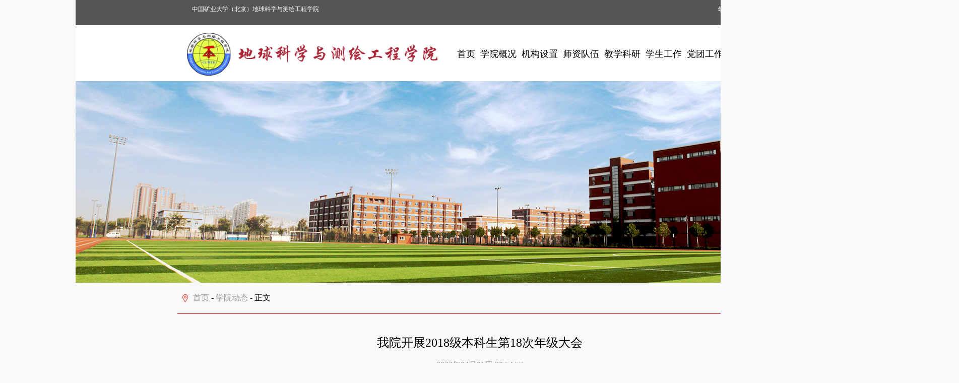

--- FILE ---
content_type: text/html
request_url: https://dcxy.cumtb.edu.cn/info/1030/4239.htm
body_size: 5368
content:
<!DOCTYPE html>
<HTML><HEAD><TITLE>我院开展2018级本科生第18次年级大会-地球科学与测绘工程学院-中国矿业大学（北京）</TITLE><meta name="pageType" content="3">
<meta name="pageTitle" content="我院开展2018级本科生第18次年级大会">
<META Name="keywords" Content="地球科学与测绘工程学院-中国矿业大学（北京）,学院动态,我院,开展,2018级,2018,20,18级,18,本科生,本科,次年,年级大会,年级,大会" />
<META Name="description" Content="   3月31日下午，我院以线上方式开展2018级本科生第18次年级大会。辅导员王尧葵、2018级全体本科生参加会议。王尧葵在会上开展第二学士学位专题指导，概述第二学士学位的概念、意义，向学生说明第二学士学位的报名条件、流程、注意事项等，帮助学生明确第二学士学位的报名流程与方法。在学校第二学士学位招录工作开始前做好准备和动员工作。开展就业形势宏观分析，向学生介绍当前毕业生面临的世界经济环境概况、国内经济形势、..." />

<META content="text/html; charset=UTF-8" http-equiv="Content-Type">
<LINK rel="stylesheet" href="../../css/1.css">
<LINK rel="stylesheet" href="../../css/content.css">
<LINK rel="shortcut icon" type="image/x-icon" href="../../img/favicon.ico">

<STYLE>
    * {
        margin: 0;
        padding: 0;}
</STYLE>


<!--Announced by Visual SiteBuilder 9-->
<script language="javascript" src="../../_sitegray/_sitegray.js"></script>
<!-- CustomerNO:77656262657232307e78475253525742000500004256 -->
<link rel="stylesheet" type="text/css" href="../../content.vsb.css" />
<script type="text/javascript" src="/system/resource/js/counter.js"></script>
<script type="text/javascript">_jsq_(1030,'/content.jsp',4239,1396578014)</script>
</HEAD>
<BODY class="main" onload="scrollTo(150,0);">
<!-- top bar -->
<DIV class="top-bar">
<DIV class="schoolname">
<P>中国矿业大学（北京）地球科学与测绘工程学院</P></DIV>
<DIV class="top-nav"><A class="home-btn" href="http://www.cumtb.edu.cn/"><SPAN>学校主页</SPAN> </A><A class="home-btn" href="http://oa.cumtb.edu.cn/"><SPAN>OA</SPAN> </A></DIV></DIV>
<!-- top bar end -->
<!-- nav bar -->
<DIV class="navbar">
<DIV class="logo">
<!-- 网站logo图片地址请在本组件"内容配置-网站logo"处填写 -->
<a href="../../index.htm" title="地球科学与测绘工程学院"><img src="../../img/logo_xueyuan.png" width="500" height="85" border="0" alt="地球科学与测绘工程学院" title="地球科学与测绘工程学院"></a>
</DIV>
<DIV class="nav"></DIV><table>
    <tr>
        <td>
            <div class="nav">
                <ul class="ul">
                    <li class="li"><a class="nav-btn" href="../../index.htm">首页<!--[if gte IE 7]><!--></span><!--<![endif]-->  
                    <!--[if lte IE 6]></a><![endif]-->
                    </li>
                    <li class="li"><a class="nav-btn" href="../../xygk.htm">学院概况<!--[if gte IE 7]><!--></span><!--<![endif]-->  
                    <!--[if lte IE 6]></a><![endif]-->
                    </li>
                    <li class="li"><a class="nav-btn" href="../../jgsz.htm">机构设置<!--[if gte IE 7]><!--></span><!--<![endif]-->  
                    <!--[if lte IE 6]><table><tr><td><![endif]-->
                    <ul class="ul">
                        <li class="subli"><a class="nav-sub-btn" href="../../jgsz/gljg.htm">管理机构<!--[if gte IE 7]><!--></a><!--<![endif]--> 
                        <!--[if lte IE 6]></a><![endif]-->
                        </li>
                        <li class="subli"><a class="nav-sub-btn" href="../../jgsz/jxjg.htm">教学机构<!--[if gte IE 7]><!--></a><!--<![endif]--> 
                        <!--[if lte IE 6]></a><![endif]-->
                        </li>
                    </ul>
                    <!--[if lte IE 6]></td></tr></table></a><![endif]-->
                    </li>
                    <li class="li"><a class="nav-btn" href="../../szdw.htm">师资队伍<!--[if gte IE 7]><!--></span><!--<![endif]-->  
                    <!--[if lte IE 6]><table><tr><td><![endif]-->
                    <ul class="ul">
                        <li class="subli"><a class="nav-sub-btn" href="../../szdw/lyys.htm">两院院士<!--[if gte IE 7]><!--></a><!--<![endif]--> 
                        <!--[if lte IE 6]></a><![endif]-->
                        </li>
                        <li class="subli"><a class="nav-sub-btn" href="../../szdw/nydzx.htm">能源地质系<!--[if gte IE 7]><!--></a><!--<![endif]--> 
                        <!--[if lte IE 6]></a><![endif]-->
                        </li>
                        <li class="subli"><a class="nav-sub-btn" href="../../szdw/chytdlyx.htm">测绘与土地利用系<!--[if gte IE 7]><!--></a><!--<![endif]--> 
                        <!--[if lte IE 6]></a><![endif]-->
                        </li>
                        <li class="subli"><a class="nav-sub-btn" href="../../szdw/dzgcyhjx.htm">地质工程与环境系<!--[if gte IE 7]><!--></a><!--<![endif]--> 
                        <!--[if lte IE 6]></a><![endif]-->
                        </li>
                        <li class="subli"><a class="nav-sub-btn" href="../../szdw/ygydlxxx1.htm">遥感与地理信息系<!--[if gte IE 7]><!--></a><!--<![endif]--> 
                        <!--[if lte IE 6]></a><![endif]-->
                        </li>
                        <li class="subli"><a class="nav-sub-btn" href="../../szdw/dqwlyxxx1.htm">地球物理与信息系<!--[if gte IE 7]><!--></a><!--<![endif]--> 
                        <!--[if lte IE 6]></a><![endif]-->
                        </li>
                        <li class="subli"><a class="nav-sub-btn" href="../../szdw/syzx_sjjxzx.htm">实验中心，实践教学中心<!--[if gte IE 7]><!--></a><!--<![endif]--> 
                        <!--[if lte IE 6]></a><![endif]-->
                        </li>
                    </ul>
                    <!--[if lte IE 6]></td></tr></table></a><![endif]-->
                    </li>
                    <li class="li"><a class="nav-btn" href="../../jxky.htm">教学科研<!--[if gte IE 7]><!--></span><!--<![endif]-->  
                    <!--[if lte IE 6]><table><tr><td><![endif]-->
                    <ul class="ul">
                        <li class="subli"><a class="nav-sub-btn" href="../../jxky/bksjy.htm">本科生教育<!--[if gte IE 7]><!--></a><!--<![endif]--> 
                        <!--[if lte IE 6]></a><![endif]-->
                        </li>
                        <li class="subli"><a class="nav-sub-btn" href="../../jxky/yjsjy.htm">研究生教育<!--[if gte IE 7]><!--></a><!--<![endif]--> 
                        <!--[if lte IE 6]></a><![endif]-->
                        </li>
                        <li class="subli"><a class="nav-sub-btn" href="../../jxky/kxyj.htm">科学研究<!--[if gte IE 7]><!--></a><!--<![endif]--> 
                        <!--[if lte IE 6]></a><![endif]-->
                        </li>
                    </ul>
                    <!--[if lte IE 6]></td></tr></table></a><![endif]-->
                    </li>
                    <li class="li"><a class="nav-btn" href="../../xsgz.htm">学生工作<!--[if gte IE 7]><!--></span><!--<![endif]-->  
                    <!--[if lte IE 6]><table><tr><td><![endif]-->
                    <ul class="ul">
                        <li class="subli"><a class="nav-sub-btn" href="../../xsgz/gztx.htm">工作体系<!--[if gte IE 7]><!--></a><!--<![endif]--> 
                        <!--[if lte IE 6]></a><![endif]-->
                        </li>
                        <li class="subli"><a class="nav-sub-btn" href="../../xsgz/bjjs.htm">班级建设<!--[if gte IE 7]><!--></a><!--<![endif]--> 
                        <!--[if lte IE 6]></a><![endif]-->
                        </li>
                        <li class="subli"><a class="nav-sub-btn" href="../../xsgz/xsgl.htm">学生管理<!--[if gte IE 7]><!--></a><!--<![endif]--> 
                        <!--[if lte IE 6]></a><![endif]-->
                        </li>
                        <li class="subli"><a class="nav-sub-btn" href="../../xsgz/xljk.htm">心理健康<!--[if gte IE 7]><!--></a><!--<![endif]--> 
                        <!--[if lte IE 6]></a><![endif]-->
                        </li>
                        <li class="subli"><a class="nav-sub-btn" href="../../xsgz/jycy.htm">就业创业<!--[if gte IE 7]><!--></a><!--<![endif]--> 
                        <!--[if lte IE 6]></a><![endif]-->
                        </li>
                    </ul>
                    <!--[if lte IE 6]></td></tr></table></a><![endif]-->
                    </li>
                    <li class="li"><a class="nav-btn" href="../../dtgz.htm">党团工作<!--[if gte IE 7]><!--></span><!--<![endif]-->  
                    <!--[if lte IE 6]><table><tr><td><![endif]-->
                    <ul class="ul">
                        <li class="subli"><a class="nav-sub-btn" href="../../dtgz/xydw.htm">学院党委<!--[if gte IE 7]><!--></a><!--<![endif]--> 
                        <!--[if lte IE 6]></a><![endif]-->
                        </li>
                        <li class="subli"><a class="nav-sub-btn" href="../../dtgz/xytw.htm">学院团委<!--[if gte IE 7]><!--></a><!--<![endif]--> 
                        <!--[if lte IE 6]></a><![endif]-->
                        </li>
                    </ul>
                    <!--[if lte IE 6]></td></tr></table></a><![endif]-->
                    </li>
                    <li class="li"><a class="nav-btn" href="http://www.cumtb.edu.cn/">学校主页<!--[if gte IE 7]><!--></span><!--<![endif]-->  
                    <!--[if lte IE 6]></a><![endif]-->
                    </li>
                </ul>
            </div>
        </td>
    </tr>
</table></DIV>
<!-- nav bar end -->
<!-- part1 -->
<div class="content-banner">
</div>
<!-- part1 end -->

<div class="location">

<div class="location-word"><div class="location-icon"></div><sapn class="">        
                <a href="../../index.htm" class="location-word-a">首页</a>

                -
                <a href="../../xydt.htm" class="location-word-a">学院动态</a>

                -
                正文
</sapn></div>
<div class="line" style="margin-top: 20px; width: 1200px; height: 5px;"></div>
</div>
<div class="content" style="width: 1000px">

<script language="javascript" src="/system/resource/js/dynclicks.js"></script><script language="javascript" src="../../_dwr/interface/NewsvoteDWR.js"></script><script language="javascript" src="../../_dwr/engine.js"></script><script language="javascript" src="/system/resource/js/news/newscontent.js"></script><script language="javascript" src="/system/resource/js/news/zepto.min.js"></script><script language="javascript" src="/system/resource/js/ajax.js"></script><LINK href="/system/resource/js/photoswipe/photoswipe.css" type="text/css" rel="stylesheet"><LINK href="/system/resource/js/photoswipe/default-skin.css" type="text/css" rel="stylesheet"><script language="javascript" src="/system/resource/js/photoswipe/photoswipe.min.js"></script><script language="javascript" src="/system/resource/js/photoswipe/photoswipe-ui-default.min.js"></script><script language="javascript" src="/system/resource/contentImgPreview/js/preview.js"></script>
<script>window.addEventListener('load', function(){getImages('#vsb_content')})</script>
<form name="_newscontent_fromname"><script language="javascript" src="/system/resource/js/jquery/jquery-latest.min.js"></script>
<div>
    <div class="" align="center">&nbsp;</div>
    <div class="content-title" align="center">我院开展2018级本科生第18次年级大会</div>
    <div class="" align="center">&nbsp;</div>
    <div class="content-time" align="center">2022年04月01日 20:54:57</div>
    <div class="" align="center">&nbsp;</div>
 
    <div id="vsb_content"><div class=""><div class="v_news_content">
<style>@font-face{ font-family:"Times New Roman";} @font-face{ font-family:"宋体";} @font-face{ font-family:"Calibri";} @font-face{ font-family:"Wingdings";} p.MsoNormal{ mso-style-name:正文; mso-style-parent:""; margin:0pt; margin-bottom:.0001pt; mso-pagination:none; text-align:justify; text-justify:inter-ideograph; font-family:Calibri; mso-fareast-font-family:宋体; mso-bidi-font-family:'Times New Roman'; font-size:10.5000pt; mso-font-kerning:1.0000pt;} span.10{ font-family:Calibri;} span.15{ font-family:Calibri; font-size:9.0000pt;} span.16{ font-family:Calibri; font-size:9.0000pt;} p.MsoHeader{ mso-style-name:页眉; mso-style-noshow:yes; margin:0pt; margin-bottom:.0001pt; border-bottom:1.0000pt solid #000; mso-border-bottom-alt:0.7500pt solid #000; padding:0pt 0pt 1pt 0pt ; vsb_temp-mode:char; mso-pagination:none; text-align:center; font-family:Calibri; mso-fareast-font-family:宋体; mso-bidi-font-family:'Times New Roman'; font-size:9.0000pt; mso-font-kerning:1.0000pt;} p.MsoFooter{ mso-style-name:页脚; mso-style-noshow:yes; margin:0pt; margin-bottom:.0001pt; vsb_temp-mode:char; mso-pagination:none; text-align:left; font-family:Calibri; mso-fareast-font-family:宋体; mso-bidi-font-family:'Times New Roman'; font-size:9.0000pt; mso-font-kerning:1.0000pt;} span.msoIns{ mso-style-type:export-only; mso-style-name:""; text-decoration:underline; text-underline:single; color:blue;} span.msoDel{ mso-style-type:export-only; mso-style-name:""; text-decoration:line-through; color:red;} table.MsoNormalTable{ mso-style-name:普通表格; mso-style-parent:""; mso-style-noshow:yes; mso-tstyle-rowband-size:0; mso-tstyle-colband-size:0; mso-padding-alt:0.0000pt 5.4000pt 0.0000pt 5.4000pt; mso-para-margin:0pt; mso-para-margin-bottom:.0001pt; mso-pagination:widow-orphan; font-family:'Times New Roman'; font-size:10.0000pt; mso-ansi-language:#0400; mso-fareast-language:#0400; mso-bidi-language:#0400;} @page{mso-page-border-surround-header:no; mso-page-border-surround-footer:no;}@page Section0{ margin-top:72.0000pt; margin-bottom:72.0000pt; margin-left:90.0000pt; margin-right:90.0000pt; size:595.3000pt 841.9000pt; vsb_temp:15.6000pt; mso-header-margin:42.5500pt; mso-footer-margin:49.6000pt;} div.Section0{page:Section0;}</style>
<!--StartFragment-->
<div class="Section0" style="vsb_temp: 15.6000pt;">
 <p class="MsoNormal" style="text-align: center;"><span style="font-family: 宋体; font-size: 14pt; mso-spacerun: &quot;yes&quot;; mso-bidi-font-family: &quot;Times New Roman&quot;; mso-font-kerning: 1.0000pt;"><span style="font-family: 宋体;"><br></span></span></p>
 <p class="MsoNormal" style="text-align: center;"><span style="font-family: 宋体; font-size: 14pt; mso-spacerun: &quot;yes&quot;; mso-bidi-font-family: &quot;Times New Roman&quot;; mso-font-kerning: 1.0000pt;">&nbsp;</span></p>
 <p class="MsoNormal" style="text-align: center;"><img width="229" height="129" src="/virtual_attach_file.vsb?afc=GMm9fsL4-ZMRG4Lk8CbU4vbMRliLRURsLlUsLzL4ozL4UN-0gihFp2hmCIa0LSh2USyiokyYM49DoznVUN-aMRAfM87snNCiMzAfL8nRLRMFMlCZL7C4LRWFLNUZozUJv2bjo4OeoDnP_dN0qIbtpYyPLRLag4UYL4NJqd7nx&oid=1396578014&tid=1030&nid=4239&e=.png" vwidth=" 309px" vheight=" 164px" vurl="/_vsl/1FA58278694EBB048A7A7FF558A3DC03/5F80F302/2D894" vsbhref="vurl" alt="" orisrc="/virtual_attach_file.vsb?afc=GMm9fsL4-ZMRG4Lk8CbU4vbMRliLRURsLlUsLzL4ozL4UN-0gihFp2hmCIa0LSh2USyiokyYM49DoznVUN-aMRAfM87snNCiMzAfL8nRLRMFMlCZL7C4LRWFLNUZozUJv2bjo4OeoDnP_dN0qIbtpYyPLRLag4UYL4NJqd7nx&oid=1396578014&tid=1030&nid=4239&e=.png" class="img_vsb_content" style="width: 309px; height: 164px;"><img width="226" height="130" src="/virtual_attach_file.vsb?afc=GUNlfYLzC8nmN8UkmQ7olUan774L7-RYMlQ2nm9ZLRN8L4N0gihFp2hmCIa0UYy8okhRnky8LRC8L8MkU4viMzTRU474MR98ozLsLm9ZLz6FnNMknmM2Lz6FLNUYnz7Jv2bjo4OeoDnP_dN0qIbtpYyPLRLag4UYL4NJqd7nx&oid=1396578014&tid=1030&nid=4239&e=.png" vwidth=" 299px" vheight=" 163px" vurl="/_vsl/C48CD40643CBC7559CC1348493728817/FCBF3F17/2D2E1" vsbhref="vurl" alt="" orisrc="/virtual_attach_file.vsb?afc=GUNlfYLzC8nmN8UkmQ7olUan774L7-RYMlQ2nm9ZLRN8L4N0gihFp2hmCIa0UYy8okhRnky8LRC8L8MkU4viMzTRU474MR98ozLsLm9ZLz6FnNMknmM2Lz6FLNUYnz7Jv2bjo4OeoDnP_dN0qIbtpYyPLRLag4UYL4NJqd7nx&oid=1396578014&tid=1030&nid=4239&e=.png" class="img_vsb_content" style="width: 299px; height: 163px;"><span style="font-family: 宋体; font-size: 14pt; mso-spacerun: &quot;yes&quot;; mso-bidi-font-family: &quot;Times New Roman&quot;; mso-font-kerning: 1.0000pt;">&nbsp;</span></p>
 <p class="MsoNormal" style="text-align: center;"><span style="font-family: 宋体; font-size: 14pt; mso-spacerun: &quot;yes&quot;; mso-bidi-font-family: &quot;Times New Roman&quot;; mso-font-kerning: 1.0000pt;">&nbsp;</span></p>
 <p class="MsoNormal" style="text-align: left; text-indent: 28pt; mso-char-indent-count: 2.0000;"><span style="font-family: 宋体; font-size: 14pt; mso-spacerun: &quot;yes&quot;; mso-bidi-font-family: &quot;Times New Roman&quot;; mso-font-kerning: 1.0000pt;">3</span><span style="font-family: 宋体; font-size: 14pt; mso-spacerun: &quot;yes&quot;; mso-bidi-font-family: &quot;Times New Roman&quot;; mso-font-kerning: 1.0000pt;"><span style="font-family: 宋体;">月</span></span><span style="font-family: 宋体; font-size: 14pt; mso-spacerun: &quot;yes&quot;; mso-bidi-font-family: &quot;Times New Roman&quot;; mso-font-kerning: 1.0000pt;">31</span><span style="font-family: 宋体; font-size: 14pt; mso-spacerun: &quot;yes&quot;; mso-bidi-font-family: &quot;Times New Roman&quot;; mso-font-kerning: 1.0000pt;"><span style="font-family: 宋体;">日下午，我院以线上方式开展</span>2018级本科生第1</span><span style="font-family: 宋体; font-size: 14pt; mso-spacerun: &quot;yes&quot;; mso-bidi-font-family: &quot;Times New Roman&quot;; mso-font-kerning: 1.0000pt;">8</span><span style="font-family: 宋体; font-size: 14pt; mso-spacerun: &quot;yes&quot;; mso-bidi-font-family: &quot;Times New Roman&quot;; mso-font-kerning: 1.0000pt;"><span style="font-family: 宋体;">次年级大会。辅导员王尧葵、</span>2018级全体本科生参加会议。</span></p>
 <p class="MsoNormal" style="text-align: left; text-indent: 28.5pt;"><span style="font-family: 宋体; font-size: 14pt; mso-spacerun: &quot;yes&quot;; mso-bidi-font-family: &quot;Times New Roman&quot;; mso-font-kerning: 1.0000pt;"><span style="font-family: 宋体;">王尧葵在会上开展第二学士学位专题指导，概述第二学士学位的概念、意义，向学生说明第二学士学位的报名条件、流程、注意事项等，帮助学生明确第二学士学位的报名流程与方法。在学校第二学士学位招录工作开始前做好准备和动员工作。</span></span></p>
 <p class="MsoNormal" style="text-align: left; text-indent: 28.5pt;"><span style="font-family: 宋体; font-size: 14pt; mso-spacerun: &quot;yes&quot;; mso-bidi-font-family: &quot;Times New Roman&quot;; mso-font-kerning: 1.0000pt;"><span style="font-family: 宋体;">开展就业形势宏观分析</span></span><span style="font-family: 宋体; font-size: 14pt; mso-spacerun: &quot;yes&quot;; mso-bidi-font-family: &quot;Times New Roman&quot;; mso-font-kerning: 1.0000pt;"><span style="font-family: 宋体;">，</span></span><span style="font-family: 宋体; font-size: 14pt; mso-spacerun: &quot;yes&quot;; mso-bidi-font-family: &quot;Times New Roman&quot;; mso-font-kerning: 1.0000pt;"><span style="font-family: 宋体;">向学生介绍当前毕业生面临的世界经济环境</span></span><span style="font-family: 宋体; font-size: 14pt; mso-spacerun: &quot;yes&quot;; mso-bidi-font-family: &quot;Times New Roman&quot;; mso-font-kerning: 1.0000pt;"><span style="font-family: 宋体;">概况、国内经济形势、国内高校毕业生就业形势等，使学生客观认识即将面临的宏观就业形势。</span></span></p>
 <p class="MsoNormal" style="text-align: left; text-indent: 28.5pt;"><span style="font-family: 宋体; font-size: 14pt; mso-spacerun: &quot;yes&quot;; mso-bidi-font-family: &quot;Times New Roman&quot;; mso-font-kerning: 1.0000pt;"><span style="font-family: 宋体;">开展我院毕业生就业前景分析</span></span><span style="font-family: 宋体; font-size: 14pt; mso-spacerun: &quot;yes&quot;; mso-bidi-font-family: &quot;Times New Roman&quot;; mso-font-kerning: 1.0000pt;"><span style="font-family: 宋体;">。</span></span><span style="font-family: 宋体; font-size: 14pt; mso-spacerun: &quot;yes&quot;; mso-bidi-font-family: &quot;Times New Roman&quot;; mso-font-kerning: 1.0000pt;"><span style="font-family: 宋体;">综合分析我校</span></span><span style="font-family: 宋体; font-size: 14pt; mso-spacerun: &quot;yes&quot;; mso-bidi-font-family: &quot;Times New Roman&quot;; mso-font-kerning: 1.0000pt;"><span style="font-family: 宋体;">、</span></span><span style="font-family: 宋体; font-size: 14pt; mso-spacerun: &quot;yes&quot;; mso-bidi-font-family: &quot;Times New Roman&quot;; mso-font-kerning: 1.0000pt;"><span style="font-family: 宋体;">学院近三年就业情况</span></span><span style="font-family: 宋体; font-size: 14pt; mso-spacerun: &quot;yes&quot;; mso-bidi-font-family: &quot;Times New Roman&quot;; mso-font-kerning: 1.0000pt;"><span style="font-family: 宋体;">，对</span></span><span style="font-family: 宋体; font-size: 14pt; mso-spacerun: &quot;yes&quot;; mso-bidi-font-family: &quot;Times New Roman&quot;; mso-font-kerning: 1.0000pt;"><span style="font-family: 宋体;">我院毕业生需求较大的大型国企央企今年的招聘情况</span></span><span style="font-family: 宋体; font-size: 14pt; mso-spacerun: &quot;yes&quot;; mso-bidi-font-family: &quot;Times New Roman&quot;; mso-font-kerning: 1.0000pt;"><span style="font-family: 宋体;">，</span></span><span style="font-family: 宋体; font-size: 14pt; mso-spacerun: &quot;yes&quot;; mso-bidi-font-family: &quot;Times New Roman&quot;; mso-font-kerning: 1.0000pt;"><span style="font-family: 宋体;">以及我院已经完成签约的</span></span><span style="font-family: 宋体; font-size: 14pt; mso-spacerun: &quot;yes&quot;; mso-bidi-font-family: &quot;Times New Roman&quot;; mso-font-kerning: 1.0000pt;"><span style="font-family: 宋体;">1</span></span><span style="font-family: 宋体; font-size: 14pt; mso-spacerun: &quot;yes&quot;; mso-bidi-font-family: &quot;Times New Roman&quot;; mso-font-kerning: 1.0000pt;">4名学生的就业情况</span><span style="font-family: 宋体; font-size: 14pt; mso-spacerun: &quot;yes&quot;; mso-bidi-font-family: &quot;Times New Roman&quot;; mso-font-kerning: 1.0000pt;"><span style="font-family: 宋体;">，</span></span><span style="font-family: 宋体; font-size: 14pt; mso-spacerun: &quot;yes&quot;; mso-bidi-font-family: &quot;Times New Roman&quot;; mso-font-kerning: 1.0000pt;"><span style="font-family: 宋体;">向学生介绍我院毕业生面临的机遇</span></span><span style="font-family: 宋体; font-size: 14pt; mso-spacerun: &quot;yes&quot;; mso-bidi-font-family: &quot;Times New Roman&quot;; mso-font-kerning: 1.0000pt;"><span style="font-family: 宋体;">。</span></span><span style="font-family: 宋体; font-size: 14pt; mso-spacerun: &quot;yes&quot;; mso-bidi-font-family: &quot;Times New Roman&quot;; mso-font-kerning: 1.0000pt;"><span style="font-family: 宋体;">指导毕业生</span></span><span style="font-family: 宋体; font-size: 14pt; mso-spacerun: &quot;yes&quot;; mso-bidi-font-family: &quot;Times New Roman&quot;; mso-font-kerning: 1.0000pt;"><span style="font-family: 宋体;">端正</span></span><span style="font-family: 宋体; font-size: 14pt; mso-spacerun: &quot;yes&quot;; mso-bidi-font-family: &quot;Times New Roman&quot;; mso-font-kerning: 1.0000pt;"><span style="font-family: 宋体;">就业观念</span></span><span style="font-family: 宋体; font-size: 14pt; mso-spacerun: &quot;yes&quot;; mso-bidi-font-family: &quot;Times New Roman&quot;; mso-font-kerning: 1.0000pt;"><span style="font-family: 宋体;">，</span></span><span style="font-family: 宋体; font-size: 14pt; mso-spacerun: &quot;yes&quot;; mso-bidi-font-family: &quot;Times New Roman&quot;; mso-font-kerning: 1.0000pt;"><span style="font-family: 宋体;">树立先就业再择业的观念</span></span><span style="font-family: 宋体; font-size: 14pt; mso-spacerun: &quot;yes&quot;; mso-bidi-font-family: &quot;Times New Roman&quot;; mso-font-kerning: 1.0000pt;"><span style="font-family: 宋体;">，</span></span><span style="font-family: 宋体; font-size: 14pt; mso-spacerun: &quot;yes&quot;; mso-bidi-font-family: &quot;Times New Roman&quot;; mso-font-kerning: 1.0000pt;"><span style="font-family: 宋体;">帮助毕业生建立终身成长的发展理念</span></span><span style="font-family: 宋体; font-size: 14pt; mso-spacerun: &quot;yes&quot;; mso-bidi-font-family: &quot;Times New Roman&quot;; mso-font-kerning: 1.0000pt;"><span style="font-family: 宋体;">。</span></span></p>
 <p class="MsoNormal" style="text-align: left; text-indent: 28.5pt;"><span style="font-family: 宋体; font-size: 14pt; mso-spacerun: &quot;yes&quot;; mso-bidi-font-family: &quot;Times New Roman&quot;; mso-font-kerning: 1.0000pt;"><span style="font-family: 宋体;">开展就业政策</span></span><span style="font-family: 宋体; font-size: 14pt; mso-spacerun: &quot;yes&quot;; mso-bidi-font-family: &quot;Times New Roman&quot;; mso-font-kerning: 1.0000pt;"><span style="font-family: 宋体;">介绍。</span></span><span style="font-family: 宋体; font-size: 14pt; mso-spacerun: &quot;yes&quot;; mso-bidi-font-family: &quot;Times New Roman&quot;; mso-font-kerning: 1.0000pt;"><span style="font-family: 宋体;">按照教育部部署</span></span><span style="font-family: 宋体; font-size: 14pt; mso-spacerun: &quot;yes&quot;; mso-bidi-font-family: &quot;Times New Roman&quot;; mso-font-kerning: 1.0000pt;"><span style="font-family: 宋体;">，</span></span><span style="font-family: 宋体; font-size: 14pt; mso-spacerun: &quot;yes&quot;; mso-bidi-font-family: &quot;Times New Roman&quot;; mso-font-kerning: 1.0000pt;"><span style="font-family: 宋体;">向学生介绍国家层面对毕业生基层就业的引导与支持政策</span></span><span style="font-family: 宋体; font-size: 14pt; mso-spacerun: &quot;yes&quot;; mso-bidi-font-family: &quot;Times New Roman&quot;; mso-font-kerning: 1.0000pt;"><span style="font-family: 宋体;">、</span></span><span style="font-family: 宋体; font-size: 14pt; mso-spacerun: &quot;yes&quot;; mso-bidi-font-family: &quot;Times New Roman&quot;; mso-font-kerning: 1.0000pt;"><span style="font-family: 宋体;">大学生自主创业政策</span></span><span style="font-family: 宋体; font-size: 14pt; mso-spacerun: &quot;yes&quot;; mso-bidi-font-family: &quot;Times New Roman&quot;; mso-font-kerning: 1.0000pt;"><span style="font-family: 宋体;">、大学生应征入伍政策以及毕业生就业服务资源。帮助学生全面了解当前的就业支持政策。</span></span></p>
 <p class="MsoNormal" style="text-align: left; text-indent: 28.5pt;"><span style="font-family: 宋体; font-size: 14pt; mso-spacerun: &quot;yes&quot;; mso-bidi-font-family: &quot;Times New Roman&quot;; mso-font-kerning: 1.0000pt;"><span style="font-family: 宋体;">年级大会</span></span><span style="font-family: 宋体; font-size: 14pt; mso-spacerun: &quot;yes&quot;; mso-bidi-font-family: &quot;Times New Roman&quot;; mso-font-kerning: 1.0000pt;"><span style="font-family: 宋体;">的</span></span><span style="font-family: 宋体; font-size: 14pt; mso-spacerun: &quot;yes&quot;; mso-bidi-font-family: &quot;Times New Roman&quot;; mso-font-kerning: 1.0000pt;"><span style="font-family: 宋体;">最后</span></span><span style="font-family: 宋体; font-size: 14pt; mso-spacerun: &quot;yes&quot;; mso-bidi-font-family: &quot;Times New Roman&quot;; mso-font-kerning: 1.0000pt;"><span style="font-family: 宋体;">，王尧葵</span></span><span style="font-family: 宋体; font-size: 14pt; mso-spacerun: &quot;yes&quot;; mso-bidi-font-family: &quot;Times New Roman&quot;; mso-font-kerning: 1.0000pt;"><span style="font-family: 宋体;">向学生讲述了一个本年级学生</span></span><span style="font-family: 宋体; font-size: 14pt; mso-spacerun: &quot;yes&quot;; mso-bidi-font-family: &quot;Times New Roman&quot;; mso-font-kerning: 1.0000pt;"><span style="font-family: 宋体;">签约</span></span><span style="font-family: 宋体; font-size: 14pt; mso-spacerun: &quot;yes&quot;; mso-bidi-font-family: &quot;Times New Roman&quot;; mso-font-kerning: 1.0000pt;"><span style="font-family: 宋体;">前后的心路历程</span></span><span style="font-family: 宋体; font-size: 14pt; mso-spacerun: &quot;yes&quot;; mso-bidi-font-family: &quot;Times New Roman&quot;; mso-font-kerning: 1.0000pt;"><span style="font-family: 宋体;">、</span></span><span style="font-family: 宋体; font-size: 14pt; mso-spacerun: &quot;yes&quot;; mso-bidi-font-family: &quot;Times New Roman&quot;; mso-font-kerning: 1.0000pt;"><span style="font-family: 宋体;">思想转变的故事</span></span><span style="font-family: 宋体; font-size: 14pt; mso-spacerun: &quot;yes&quot;; mso-bidi-font-family: &quot;Times New Roman&quot;; mso-font-kerning: 1.0000pt;"><span style="font-family: 宋体;">。</span></span><span style="font-family: 宋体; font-size: 14pt; mso-spacerun: &quot;yes&quot;; mso-bidi-font-family: &quot;Times New Roman&quot;; mso-font-kerning: 1.0000pt;"><span style="font-family: 宋体;">故事的主人公虽然历经许多挫折</span></span><span style="font-family: 宋体; font-size: 14pt; mso-spacerun: &quot;yes&quot;; mso-bidi-font-family: &quot;Times New Roman&quot;; mso-font-kerning: 1.0000pt;"><span style="font-family: 宋体;">，</span></span><span style="font-family: 宋体; font-size: 14pt; mso-spacerun: &quot;yes&quot;; mso-bidi-font-family: &quot;Times New Roman&quot;; mso-font-kerning: 1.0000pt;"><span style="font-family: 宋体;">但从未放弃努力学习和求职</span></span><span style="font-family: 宋体; font-size: 14pt; mso-spacerun: &quot;yes&quot;; mso-bidi-font-family: &quot;Times New Roman&quot;; mso-font-kerning: 1.0000pt;"><span style="font-family: 宋体;">，</span></span><span style="font-family: 宋体; font-size: 14pt; mso-spacerun: &quot;yes&quot;; mso-bidi-font-family: &quot;Times New Roman&quot;; mso-font-kerning: 1.0000pt;"><span style="font-family: 宋体;">最终成功签约</span></span><span style="font-family: 宋体; font-size: 14pt; mso-spacerun: &quot;yes&quot;; mso-bidi-font-family: &quot;Times New Roman&quot;; mso-font-kerning: 1.0000pt;"><span style="font-family: 宋体;">某</span></span><span style="font-family: 宋体; font-size: 14pt; mso-spacerun: &quot;yes&quot;; mso-bidi-font-family: &quot;Times New Roman&quot;; mso-font-kerning: 1.0000pt;"><span style="font-family: 宋体;">央企</span></span><span style="font-family: 宋体; font-size: 14pt; mso-spacerun: &quot;yes&quot;; mso-bidi-font-family: &quot;Times New Roman&quot;; mso-font-kerning: 1.0000pt;"><span style="font-family: 宋体;">。用这一学生身边人的身边事</span></span><span style="font-family: 宋体; font-size: 14pt; mso-spacerun: &quot;yes&quot;; mso-bidi-font-family: &quot;Times New Roman&quot;; mso-font-kerning: 1.0000pt;"><span style="font-family: 宋体;">告诫学生</span></span><span style="font-family: 宋体; font-size: 14pt; mso-spacerun: &quot;yes&quot;; mso-bidi-font-family: &quot;Times New Roman&quot;; mso-font-kerning: 1.0000pt;"><span style="font-family: 宋体;">，</span></span><span style="font-family: 宋体; font-size: 14pt; mso-spacerun: &quot;yes&quot;; mso-bidi-font-family: &quot;Times New Roman&quot;; mso-font-kerning: 1.0000pt;"><span style="font-family: 宋体;">一要拒绝</span></span><span style="font-family: 宋体; font-size: 14pt; mso-spacerun: &quot;yes&quot;; mso-bidi-font-family: &quot;Times New Roman&quot;; mso-font-kerning: 1.0000pt;"><span style="font-family: 宋体;">“躺平”，争做新时代的青年奋斗者；二要走出宿舍、走向操场、走向图书馆、走向自习室、走向实验室、走向双选会；三要心怀感恩，抱着回馈社会、到祖国最需要的地方去的奉献精神回馈社会；四要树立终身成长的理念，矢志不渝、不懈奋斗；五要永远怀抱希望，从挫折和困苦中汲取力量，在不断尝试和不断求索中认识自己、认识世界、改变世界。<span style="font-family: Calibri; font-size: 10.5pt; mso-spacerun: &quot;yes&quot;; mso-bidi-font-family: &quot;Times New Roman&quot;; mso-font-kerning: 1.0000pt; mso-fareast-font-family: 宋体;">&nbsp;</span></span></span></p>
</div>
<!--EndFragment-->
</div></div></div><div id="div_vote_id"></div>
       
    <div class="" align="center">&nbsp;</div>
    <div class="" align="center">&nbsp;</div>
    
</div>
</form>

</div>
        
<!-- foot bar -->
<DIV class="footbar-1">
<DIV class="icons">
<DIV class="icons-img" style="height: 30px; width: 30px; background-image: url(../../img); top: 10px"></DIV>
<DIV class="icons-word"></DIV></DIV>
<DIV class="icons">
<DIV class="icons-img" style="height: 23px; width: 30px; background-image: url(../../img); top: 14px"></DIV>
<DIV class="icons-word"></DIV></DIV>
<DIV class="icons">
<DIV class="icons-img" style="height: 28px; width: 24px; background-image: url(../../img); top: 12px"></DIV>
<DIV class="icons-word"></DIV></DIV>
<DIV class="icons">
<DIV class="icons-img" style="height: 26px; width: 31px; background-image: url(../../img); top: 14px"></DIV>
<DIV class="icons-word"></DIV></DIV></DIV>
<DIV class="footbar-2">
<DIV class="footbar-2-word-1">
<P class="footbar-2-word-p">中国矿业大学（北京）地球科学与测绘工程学院</P></DIV>
<DIV class="footbar-2-word-2">
<P class="footbar-2-word-p">校址：北京市海淀区学院路丁11号 邮编：100083</P></DIV></DIV><!-- foot bar end -->

</BODY></HTML>




















--- FILE ---
content_type: text/css
request_url: https://dcxy.cumtb.edu.cn/css/1.css
body_size: 3806
content:
/* Base Styles */
body {
    padding: 0;
    margin: 0;
    font-size: 16px;
    font-family: "微软雅黑";
    min-width: 1320px;
    background: #f9f8f8;
}


a {
    text-decoration: none;
}

ul, li {
    list-style: none;
}

img {
    border: 0;
}

ul, li, dl, dt, dd, h1, h2, h3, h4, h5, h6, form, p, input {
    padding: 0;
    margin: 0;
}

.clear {
    clear: both;
    height: 0;
    line-height: 0;
}

.w100 {
    width: 100%;
    margin: 0 auto;
    min-width: 1200px;
}

.w1200 {
    width: 1200px;
    margin: 0 auto;
}

/* Part 3 Styles */
.part3-bg {
    background: url(../img/bg1.jpg) top center no-repeat;
}

.part3 {
    padding: 20px 0;
}

.p3-h {
    height: 55px;
    line-height: 55px;
    border-bottom: solid 1px #cac8c4;
    color: #fff;
    font-size: 24px;
    font-weight: bold;
}

.p3-h em {
    font-weight: normal;
    margin-left: 30px;
}

.p3-icon {
    overflow: hidden;
    margin: 50px 0;
}

.p3-icon ul li {
    float: left;
}

.p3-icon ul li a {
    display: block;
    width: 150px;
    color: #fff;
}

.p3-icon div.icon-img {
    width: 60px;
    height: 60px;
    background: url(../img/link-bg.png) center center no-repeat;
    margin: auto;
}

.p3-icon div.icon-img img {
    display: block;
    width: 60px;
    height: 60px;
    margin: auto;
}

.p3-icon div.icon-h {
    margin-top: 15px;
    font-size: 16px;
    text-align: center;
}

.p3-icon ul li a:hover div.icon-img {
    background: url(../img/link-bg1.png) center center no-repeat;
}

/* ScrollBox Styles */
.scrollBox {
    position: relative;
    width: 1200px;
}

.scrollBox .hd {
    height: 6px;
    overflow: hidden;
    width: 1200px;
    margin-top: 65px;
}

.scrollBox .hd ul {
    text-align: center;
}

.scrollBox .hd ul li {
    cursor: pointer;
    display: inline-block;
    *display: inline;
    zoom: 1;
    width: 6px;
    height: 6px;
    background: url(../images/li2.png) center no-repeat;
    overflow: hidden;
    line-height: 9999px;
    margin-left: 10px;
}

.scrollBox .hd ul li.on {
    background: url(../images/li2-on.png) center no-repeat;
}

.scrollBox .bd {
    overflow: hidden;
    width: 1200px;
    margin: auto;
}

.scrollBox .bd ul {
    overflow: hidden;
}

.scrollBox .bd ul li {
    float: left;
    position: relative;
    text-align: center;
    width: 310px !important;
}

.scrollBox .bd ul li a {
    display: block;
    width: 279px;
    margin-right: 28px;
}

.scrollBox .bd ul li a img {
    display: block;
    width: 279px;
    height: 68px;
}

.scrollBox a.prev,
.scrollBox a.next {
    position: absolute;
    display: block;
    top: 13px;
    width: 26px;
    height: 42px;
    filter: alpha(opacity=80);
    opacity: 0.8;
}

.scrollBox a.next {
    right: -60px;
    background: url(../img/next.png) no-repeat;
    cursor: pointer;
}

.scrollBox a.prev {
    left: -60px;
    background: url(../img/prev.png) no-repeat;
    cursor: pointer;
}

/* Hover Effects */
.p3-icon ul li a:hover,
.scrollBox a.prev:hover,
.scrollBox a.next:hover {
    color: #ff9900;
    filter: alpha(opacity=100);
    opacity: 1;
}


.main{
    width:1903px;
    font-family:"微软雅黑";
    overflow:auto;
    margin: 0 auto;
    overflow:auto;
    /* overflow-x:hidden; */
    border-style: none;
}

.top-bar {
    background: #555;
    color: #fff;
    font-size: 0.9rem;
    padding: 10px 0;
    /* width:900px; */
    height: 30px;
    margin: 0 auto;
}

.top-bar p {
    margin-bottom: 0;
    font-size: 0.75rem;
}

.schoolname{
    float: left;
    padding-left:20%;
    width: 300px;
}

.top-nav{
    float: right;
    padding-right: 20%;
    color: white;
}

.home-btn {
    color: #eee;
    text-transform: uppercase;
    letter-spacing: 0.1em;
    text-decoration: none !important;
    font-size: 0.75rem;
    font-weight: 700;
    margin-right: 10px;
}

.navbar {
    background: #fff;
    padding-top: 0;
    padding-bottom: 0;
    padding: 0.5rem 1rem;
    height: 95px;
    margin: 0 auto;
    position:relative;
}

.logo{
    float: left;
    margin-top: 7px;
    padding-left: 19%;
}

.nav{
    float: right;
    right: 20%;
    widows: 100px;
    position: absolute;
    z-index:2;
}

.nav .nav-btn {
    color: #000;
    text-decoration: none !important;
    font-size: 18px
}

.nav-sub-btn {
    color: #000;
    text-decoration: none !important;
    font-size: 15px
}

.nav .ul{
    padding-top: 30px;
    margin: 0;
    font-size: 20px;
    font-weight:normal;
}

.nav .ul .li{
    color: #000;
    padding: 5px 5px 0px 5px;
    display: inline-block;
    position: relative;
    cursor: pointer;
    padding-bottom: 10px;
    list-style:none;
    float: left;
}

.nav .li::before {
    content: '';
    display: block;
    position: absolute;
    width: 0%;
    bottom: 0;
    left: 100%; /*默认设置left=100%表示在最右边*/
    border-bottom: 3px solid #FF0000;
    transition: all 0.5s;
}

.nav .li:hover::before {
    left:0;
    width:100%;
} /*鼠标hover上去的时候width从0变化至100*/

.nav .li:hover ~ li::before {
    left:0;
}/*表示设置位于hover之后的li的before的left为0。实现向右移动的时候下面的线条从左往右出现*/

.nav .li a:hover{
    color: red;
    font-weight:lighter;
}

.nav .ul .li:hover ul{
    padding-top:10px;
    display: block;
}


.nav .ul .li .ul{
    position: absolute;
    list-style: none;
    display: none;
    font-color: red;
}

.subli{
    width: 120px;
    margin-left: -24.5px;
    padding-left:0px;
    padding-top:10px;
    padding-bottom:10px;
    background-color:rgba(201,201,201,0.5);
    text-align:center;
}

.nav .ul .li .ul .li{

}

.carousel-div{
    margin-top: 100px;
    height: 540px;
    margin: 0 auto;
}

.carousel-inner img {
    width: 100%;
    height: 100%;
}

.part1{
    width: 1800px;
    height: 750px;
    margin: 0 auto;
    background-color: none;
}

.news{
    float: left;
    width: 1400px;
    margin-top: 50px;
    margin-left: -30px;
    background-color: none;
}

.title{

}

.word-title{
    float:left;
}

.title-btn{
    color: #000;
    text-decoration: none !important;
    font-size: 30px
}

.more-title{
    float:right;
    padding-top: 20px;
}

.more-btn{

    text-decoration: none !important;
    color: rgb(126, 126, 126);
    font-family: Verdana;
}

.line{
    margin-top: 50px;
    border-color: #ed000b;
    border-width: 1px;
    border-top-style: solid;
}

.news-list{
    width: 1400px;
    height: 500px;
    margin-top: 20px;
    background-color: none;
}

.list-1{
    float: left;
    width: 450px !important;
    height: 650px;
    margin-left: 3px;
    background-color: none;
}

.list-1-img{
    width: 450px;
    height:294px;

    position: relative;
    overflow: hidden;
    display:flex;
    justify-content:center;
    align-items:center;
    transition: background-size 0.3s;
}

.img{
    height: 100%;
    transform: scale(1);
    transition: all 0.3s;
}

.list-1-word{
    width: 450px;
    height:40%;
    background-color: none;
    color: #000;
}

.list-1-word-date{
    float: left;
    width: 30%;
    height:100%;
    background-color: #e4e4e4;
    transition: all 0.3s;
}

.list-1-word-date .a{
    text-decoration: none;
}

.list-1-word-date-day{
    margin-top: 80px;
    font-size: 40px;
    text-align: center;
    color: #000;
    transition: all 0.3s;
}

.list-1-word-date-month{
    margin-top: 12px;
    font-size: 15px;
    text-align: center;
    color: #000;
    transition: all 0.3s;
}

.list-1-word-content{
    float: left;
    width: 70%;
    height:100%;
    background-color: #e4e4e4;
    transition: all 0.3s;
}

.list-1-word-content-title{
    font-size: 18px;
    font-weight: bold;
    text-align: start;
    padding-top: 20px;
}

.list-1-word-content-title .a{
    text-decoration: none;
    color: #000;
    transition: all 0.3s;
}

.list-1-hr{
    width: 95%;
    height:1px;
    background-color:white;
    border:none;
    margin-top: 20px;
    transition: all 0.3s;
}

.list-1-word-content-main{
    font-size: 14px;
    font-weight: normal;
    padding-top: 20px;
}

.list-1-word-content-main .a{
    text-decoration: none;
    color: #000;
    transition: all 0.3s;
}

.list-1:hover .img{transform: scale(1.5);}
.list-1:hover .list-1-word-date{background:#333333;}
.list-1:hover .list-1-hr{background:#4e4e4e;}
.list-1:hover .list-1-word-content{background:#333333;}
.list-1:hover .list-1-word-content-title a{color:#fff;}
.list-1:hover .list-1-word-content-main a{color:#fff;}
.list-1:hover .list-1-word-date-day{color:#b8860b;}
.list-1:hover .list-1-word-date-month{color:#b8860b;}

.Announcements{
    float: left;
    width: 360px;
    margin-left: 60px;
    margin-top: 50px;
    background-color: none;
}

.uldiv{
    width: all;
    height: 60px;
    background-color: none;
    border-bottom: 1px solid #e4e4e4;
    transition: all 0.3s;
}

.uldiv:hover{
    background-color: #e4e4e4;
}

.uldiv .a{
    padding-top: 20px;
    text-decoration : none;

}

.li-word{
    color: black;
    font-size: 18px;
    font-weight: normal;
    text-align: start;
    white-space:nowrap;
    overflow:hidden;
    text-overflow: ellipsis;
    padding-top: 5px;
}

.li-word:hover{
    text-decoration : underline;
}

.li-time{
    font-size: 12px;
}

.part2{
    width: 1200px;
    height: 500px;
    margin: 0 auto;
    background-color: none;
}

.Introduction{
    float: left;
    width: 870px;
    margin-top: 50px;
    background-color: none;
}

.Introduction-div{
    width: 100%;
    height: 300px;
    margin-top: 20px;
    text-indent:2em;
    background-color: none;
}

.introduction-img{
    float: left;
    width: 400px;
    height: 300px;
    background-repeat: no-repeat;
    background-position: center;
    background-size: cover;
    position: relative;
    overflow: hidden;
    /* background-color: green; */
}

.introduction{
    float: left;
    width: 440px;
    height: 315px;
    margin-left: 30px;
    background-color: none;
}

.introduction-1{
    width: 440px;
    height: 100px;
    padding-top: 0px;
    font-size: 16px;
    color: rgb(122, 122, 122);
    font-weight: normal;
    line-height: 25px;
    background-color: none;
}

.introduction-2{
    width: 440px;
    height: 140px;
    margin-top: 0px;
    font-size: 16px;
    color: rgb(122, 122, 122);
    font-weight: normal;
    line-height: 25px;
    background-color: none;
}

.introduction-2 p{
    font-size: 16px;
    font-weight: normal;
    color: rgb(122, 122, 122);
    text-indent:2em;
}

.part3{
    width: 1260px;
    height: 450px;
    margin: 0 auto;
    background-color: none;
}

.part3-ul{
    float: left;
    width: 360px;
    margin-left: 30px;
    margin-right: 30px;
    background-color: none;
}

.footbar-1{
    width: 100%;
    height: 100px;
    margin: 0 auto;
    background-color: #4e4e4e;
}

.icons{
    float: left;
    left:10%;
    top:25px;
    width:300px;
    height:50px;
    position:relative;
    background-color: none;
}

.icons-img{
    float: left;
    position:relative;
    background-color: none;
}

.icons-word{
    position:relative;
    top: 15px;
    left: 20px;
    height:30px;
    color: #aaaaaa;
    background-color: none;
}

.footer {
    padding-top: 16px;
}


.footer {
    background: url('imag/mzl.jpg') no-repeat center;
    padding-top: 40px;
    background-size: cover;
}


.footer .px1400 {
    margin-bottom: 16px;
}

.footer .px1400 {
    margin-bottom: 29px;
}


.px1400 {
    padding: 0 10px;
}

.px1400 {
    width: 1400px;
    margin: 0 auto;
}

.fot-l {
    width: auto;
    float: none;
    margin-left: 0;
    text-align: center;
}


.fot-r {
    width: 230px;
    margin: 0 auto;
    float: none;
}

.clear {
    clear: both;
}

.bq {
    background-color: #890303;
}

.bq p {
    font-size: 12px;

}


.bq p {
    font-size: 14px;
    line-height: 30px;
}

.bq p {
    font-size: 16px;
    line-height: 60px;
    color: #ffffff;
    text-align: center;
}

p {
    margin: auto;
}

.n-s{margin-top: 40px;}
.news-slide-bd-l { position: relative; }
.news-slide-bd-l .hd { position: absolute;bottom: 55px; height:30px; padding:0 10px; z-index: 99999;left: 240px;}
.news-slide-bd-l .hd ul{margin-top:10px; zoom:1; }
.news-slide-bd-l .hd ul li{ width: 540px; height: 350px; float:left;  width:11px; height:11px; margin-right:5px; text-indent:-999px; cursor:pointer; background:url(../img/news-do.png) 0 -11px no-repeat; }
.news-slide-bd-l .hd ul li.on{ background-position:0 0; }
.news-slide-bd-l .bd ul{height: 405px;}
.news-slide-bd-l .bd ul li a { display: block; width: 540px; height: 350px; font-size: 0; }
.news-slide-bd-l .bd ul li a .img{width: 540px; height: 350px;overflow: hidden;}
.news-slide-bd-l .bd ul li a img { transition: all 1.0s;}
.news-slide-bd-l .bd ul li a img:hover { transform: scale(1.1); }
.news-slide-bd-l .bd ul li { position: relative; }
.news-slide-bd-l .bd ul li .bt {width: 540px;height: 55px;line-height: 55px; background: #00356b;}
.news-slide-bd-l .bd ul li .bt p {padding: 0 20px;background: #00356b; width: 490px;padding-left: 15px;font-size: 16px;color: #fff; overflow: hidden; text-overflow: ellipsis; white-space: nowrap;}
.news-slide-bd-l .bd ul li:hover .bt p{color: #ffea00;}
.news-slide-bd-l .prev, .news-slide-bd-l .next { width: 40px; height: 41px; position: absolute; top: 160px; z-index: 3; filter: alpha(opacity=50); -moz-opacity: 0.5; -khtml-opacity: 0.5; opacity: 0.5; display: none; }
.news-slide-bd-l .prev { left: 0; background: url(../img/btn.png) left no-repeat; }
.news-slide-bd-l .next { right: 0; background: url(../img/btn.png) right no-repeat; }
.news-slide-bd-l:hover .prev { display: block; }
.news-slide-bd-l:hover .next { display: block; }


/*精彩图片*/
.rollmain { float: left;width: 1400px;margin-left: -50px;overflow:hidden;position:relative;display: flex;justify-content: center;flex-direction: column;}
.rollTitle { width:100%; height:38px;}
.rollTitleTab{width:auto;float:left;}
.rollTitleTab li{cursor:pointer;float:left; margin-left:10px;}
.rollTitleTab li a{color:#94070a;font-size:24px;font-weight: bold;}
.rollTitleTab li a.selected {
    padding-bottom:2px;
    border-bottom:3px solid #e18c00;}

.rollTitle p { width:76px; text-align:center; font-weight:bold; color:#94070a; font-size:16px; line-height:28px;}

.rollContent {
    display: flex;
    align-items: center; /* 垂直居中对齐 */
    width: 100%;
    padding: 0 20px; /* 预留按钮位置，避免图片被遮挡 */
    box-sizing: border-box;
    /*position: relative;*/
}
.leftbtn { width:21px; height:27px; background:url(../img/carousel.png) no-repeat left top; cursor: pointer; margin-right: 10px;display: flex;border-radius: 50%;transition: background-color 0.3s ease; }
.rightbtn { width:21px; height:27px; background:url(../img/carousel.png) no-repeat right top; float:right; cursor:pointer; margin-top:5px;display: flex;border-radius: 50%;transition: background-color 0.3s ease; }

.photo { width:1148px; float:left; margin-left:8px; margin-top:10px; overflow:hidden;position:relative;}
.photo-container {
    overflow: hidden;
    width: 100%;
    height: 180px;
}
.photo-scroll {
    display: flex;
    transition: transform 0.3s ease;
    width: max-content;
}
.photobox { width:175px; float:left; margin:0px 8px; flex-shrink: 0;}
.photobig { position:relative;}
.photobig img {
    width: 175px;
    height: 130px;
    object-fit: cover;
}
.photoprice01 { font-size:12px; line-height:14px;height:30px; color:#666; font-family:Arial; text-align:center; text-overflow:ellipsis; /*  white-space: nowrap; */ overflow:hidden;}


ul {
    list-style: none;
    padding: 0;
    margin: 0;
}
.imgBorder {
    display: block;
    border: 1px solid #ddd;
}
.footbar-2{
    width: 1150px;
    margin: 0 auto;
    padding-top: 20px;
}
.footbar-2-word-2{
    width: 1150px;
    margin: 0 auto;
    padding-top: 20px;
}
.footbar-2  p{
   text-align: center;
}
.footbar-2-word-2 p{text-align: center;}

--- FILE ---
content_type: text/css
request_url: https://dcxy.cumtb.edu.cn/css/content.css
body_size: 319
content:
.content-banner{
    width: 1903px;
	height: 400px;
	margin: 0 auto;
	background-image: url(../img/content-banner.png);
}

.location{
	width: 1200px;
	height: 85px;
	margin: 0 auto;
}

.location-icon{
	float: left;
	width: 11px;
	height: 16px;
	margin-top: 3px;
	margin-right: 10px;
        background-image: url(../img/location_icon.png);
}

.location-word{
	padding-top: 20px;
	padding-left: 10px;
	
}

.location-word-a{
	text-decoration : none;
	color: #999999;
}

.location-word-a:hover{color:#ed000b;}

.content{
	min-height: 500px;
	margin: 0 auto;
}

.content-title{
	font-size: 24px;
}

.content-time{
	color: #999999;
}